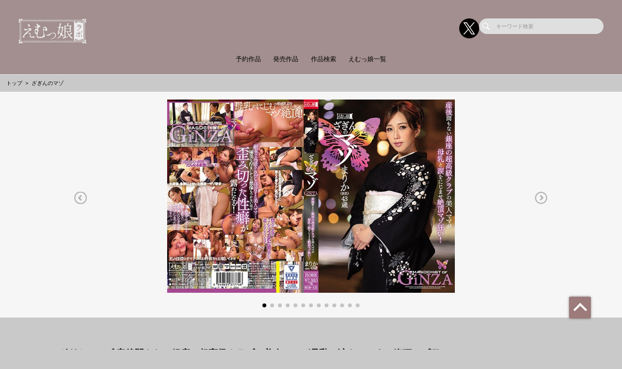

--- FILE ---
content_type: text/html; charset=UTF-8
request_url: https://mko-labo.net/works/detail/MISM135?page_from=genre&sys_code=5063
body_size: 71626
content:
<!doctype html>
<html lang="ja">



    <head prefix="og: http://ogp.me/ns# fb: http://ogp.me/ns/fb# website: http://ogp.me/ns/website#">

        
        <title>ざぎんのマゾ | 調教、全身奉仕、醜態...M女専門のAVメーカー【えむっ娘ラボ】公式サイト</title>
        <meta name="description" content="【公式】えむっ娘ラボ | ざぎんのマゾのページ">

        
                        <!-- Google Tag Manager -->
        <script>(function(w,d,s,l,i){w[l]=w[l]||[];w[l].push({'gtm.start':
        new Date().getTime(),event:'gtm.js'});var f=d.getElementsByTagName(s)[0],
        j=d.createElement(s),dl=l!='dataLayer'?'&l='+l:'';j.async=true;j.src=
        'https://www.googletagmanager.com/gtm.js?id='+i+dl;f.parentNode.insertBefore(j,f);
        })(window,document,'script','dataLayer','GTM-N4WM9VX');</script>
        <!-- End Google Tag Manager -->
        
        <!--画面共通項目-->
        <meta charset="utf-8">
        <meta http-equiv="X-UA-Compatible" content="IE=edge">
        <meta name="viewport" content="width=device-width, initial-scale=1">
        <meta property="og:image" content="https://cdn.up-timely.com/image/16/site_design/base/logo_image/agm4a2ESultyKGcW2F3tWNjLS0VTjbjzXuueyhai.png">
        <meta property="og:locale" content="ja_JP">

        <link rel="shortcut icon" href="/favicons/mko-labo/favicon.ico">
        <link rel="stylesheet" href="https://cdnjs.cloudflare.com/ajax/libs/Swiper/4.5.1/css/swiper.min.css">
        <link rel="stylesheet" href="https://cdnjs.cloudflare.com/ajax/libs/fancybox/3.5.7/jquery.fancybox.min.css">
        <link rel="stylesheet" href="//code.ionicframework.com/ionicons/2.0.1/css/ionicons.min.css">
        <link rel="stylesheet" href="/_assets/main.bundle.css?v=20250205">
        <link rel="stylesheet" href="/css/dev_common.css">
        <link rel="stylesheet" href="/css/override_style.css">
        <script src="https://code.jquery.com/jquery-3.4.1.min.js" integrity="sha256-CSXorXvZcTkaix6Yvo6HppcZGetbYMGWSFlBw8HfCJo=" crossorigin="anonymous"></script>
        <script nomodule src="/_assets/main.nomodule.bundle.js" defer></script>
        <script type="text/javascript" src="/_assets/jquery.waypoints.min.js"></script>
        <script type="text/javascript" src="/_assets/megamenu.js"></script>
        <script src="https://cdnjs.cloudflare.com/ajax/libs/Swiper/4.5.1/js/swiper.min.js"></script>
        <script type="module" src="/_assets/main.module.bundle.js"></script>
        <script src="https://cdn.jsdelivr.net/npm/lazyload@2.0.0-rc.2/lazyload.min.js"></script>
        
        

        
        <style>
            
            /********************
            * 背景色 *
            ********************/
            /* 背景色① */
            .bg-base01,
            .p-siteHeader,
            .p-siteHeader__top,
            .p-siteHeader__nav,
            .show-on-mobile .c-search,
            .menu>ul>li {
                background-color: #a38f8f;
            }

            /* 背景色② */
            .bg-base02,
            main,
            body {
                background-color: #cac9c9;
            }

            /* 背景色③ */
            .bg-base03,
            .p-tag {
                background-color: #c7adad;
            }

            /* 背景色④（サイドバー版） */
            .bg-base04,
            .p-footer__nav,
            .sidebar .p-footer__nav {
                background-color: #111111;
            }

            /* 背景色⑤ */
            .bg-base05,
            .p-footer__info {
                background-color: #000000;
            }




            /********************
            * メインカラー *
            ********************/
            .c-main-font {
                color: #9d7b7b !important;
            }

            .c-main-font-hover:hover {
                color: #9d7b7b !important;
            }

            .c-main-font-link {
                color: #9d7b7b !important;
            }

            .c-main-font-link:hover {
                text-decoration: underline #9d7b7b !important;
            }

            .c-main-bg {
                background-color: #9d7b7b !important;
            }

            .c-main-bg-hover:hover {
                background-color: #9d7b7b !important;
            }

            .c-main-bg-lighten-hover:hover {
                background-color: #9d7b7b !important;
            }

            .c-main-bg-after::after {
                background-color: #9d7b7b !important;
            }

            .c-main-bg-before::before {
                background-color: #9d7b7b !important;
            }

            .c-main-bd {
                border: 1px solid #9d7b7b !important;
            }

            .c-main-bd-bottom {
                border-bottom: 1px solid #9d7b7b !important;
            }

            .c-main-bd-left {
                border-left: 1px solid #9d7b7b !important;
            }

            .c-main-bd-left-before::before {
                border-left: 1px solid #9d7b7b !important;
            }

            .c-main-bd-hover:hover {
                border: 1px solid #9d7b7b !important;
            }
            
            #nav-toggle span,
            .menu-mobile span {
                background: #9d7b7b !important;
            }

            .menu>ul>li>ul {
                border-bottom: 2px solid #9d7b7b !important;
            }

            @media screen and (max-width: 767px) {
                .menu>ul>li>ul {
                    border-top: 1px solid #9d7b7b !important;
                    border-bottom: 0px solid #9d7b7b !important;
                }
            }

            .menu>ul>li>ul>li a:hover {
                color: #9d7b7b !important;
            }

            .menu-dropdown-icon.is-active>a {
                color: #9d7b7b !important;
            }

            .p-recruit .table .item a {
                color: #9d7b7b !important;
            }

            .p-recruit .table .item a:hover {
                text-decoration: underline #9d7b7b !important;
            }

            .c-card .hover:hover .name {
                color: #9d7b7b !important;
            }

            .c-card .hover02:hover .text {
                color: #9d7b7b !important;
            }

            .c-main-fill {
                fill: #9d7b7b !important;
            }

            .c-main-fill-hover:hover {
                fill: #9d7b7b !important;
            }

            /* お知らせと更新情報 */
            .p-news__block a {
                color: #9d7b7b !important;
            }

            /********************
            * フッターテキスト *
            ********************/
            /* フッターテキスト①↓ */
            .p-footer__nav__list a,
            .p-footer__nav__list li,
            .p-footer__note .text {
            color: #fff !important;
            }

            /* フッターテキスト②↓ */
            .p-login__footer .text,
            .p-footer__info__text {
            color: #fff !important;
            }

            /* フッターテキスト③↓ */
            .p-login__footer .copy,
            .p-footer__info__copyRight {
            color: #fff !important;
            }

            /********************
            * ヘッダー関連(上書き!) 2021/12/15追加 *
            ********************/
            /* ヘッダーテキスト01↓ */
            .menu>ul>li>a {
            color: #000 !important;
            }

            /* ヘッダーテキスト01のホバー時のアンダーライン↓ */
            .menu>ul>li>a.c-main-bg-after::after {
            background-color: #9d7b7b !important;
            }

            /* spのヘッダーテキスト01がクリック時のフォントカラー↓ */
            .menu-dropdown-icon.is-active>a {
            color: #9d7b7b !important;
            }

            /* ヘッダーテキスト02↓ */
            .menu>ul>li>ul>li a {
            color: #333 !important;
            }

            /* pcのヘッダーテキスト02のホバー時のフォントカラー↓ */
            .menu>ul>li>ul>li a:hover {
            color: #9d7b7b !important;
            }

            /* pcのヘッダーサブメニューのアンダーライン */
            .menu>ul>li>ul {
            border-bottom: 2px solid #9d7b7b !important;
            }

            @media screen and (max-width: 767px) {
            .menu>ul>li>ul {
                border-top: 1px solid #9d7b7b !important;
                border-bottom: 0px solid #9d7b7b !important;
            }
            }

            /* spヘッダーのVアイコン */
            .menu-dropdown-icon:before {
            border-right: 1px solid #000;
            border-bottom: 1px solid #000;
            }

            /* トップページのタグタイトルカラー */
            .p-tag__title {
            color: #000000 !important;
            }

            /* SPグローバルナビ背景色 */
            .l-navBar__itemInner {
                background-color: #9C7C7B !important;
            }

        </style>

    </head>




<body class="fadeout loader page-first">
<!-- Google Tag Manager (noscript) -->
<noscript><iframe src="https://www.googletagmanager.com/ns.html?id=GTM-N4WM9VX"
height="0" width="0" style="display:none;visibility:hidden"></iframe></noscript>
<!-- End Google Tag Manager (noscript) -->
<header class="l-siteHeader">
    <div class="container l-siteHeader__container">
        <div class="p-siteHeader">
            <div class="p-siteHeader__top">
                <div class="logo">
                    <h1 class="logo__item">
                        <a href="https://mko-labo.net/top">
                            <img class="lazyload" data-src="https://cdn.up-timely.com/image/16/site_design/base/logo_image/agm4a2ESultyKGcW2F3tWNjLS0VTjbjzXuueyhai.png" alt="">
                        </a>
                    </h1>
                </div>
                <div class="p-siteHeader__inner">
                    <div class="p-siteHeader__sns">
                                                                        <a href="https://x.com/mko_labo" class="p-siteHeader__sns__x"><img class="lazyload" data-src="/_assets/common/X_logo_icon.png" alt=""></a>
                                                                    </div>
                    <div class="c-search">
                        <form class="u-hidden--sp" action="https://mko-labo.net/search/list" method="get">
                            <div class="item">
                                <input id="s" name="keyword" type="search" placeholder="キーワード検索">
                            </div>
                        </form>
                    </div>
                </div>
            </div>
            <nav class="p-siteHeader__nav">
                <div class="menu-container">
                    <div class="menu clearfix">
                        <div class="menu-mobile">
                            <div>
                                <span class="c-main-bg"></span>
                                <span class="c-main-bg"></span>
                                <span class="c-main-bg"></span>
                            </div>
                        </div>
                        <ul>
                            <div class="c-search u-hidden--pc">
                                <form action="https://mko-labo.net/search/list" method="get">
                                    <div class="item">
                                        <input id="s" name="keyword" type="search" placeholder="キーワード検索">
                                    </div>
                                </form>
                            </div>
                            
                                                            <li><a class="c-anime__underline center" href="https://mko-labo.net/works/list/reserve">予約作品</a>

    </li>


                                                            <li><a class="c-anime__underline center" href="/works/list/release/">発売作品</a>

    </li>

                                                            <li><a class="c-anime__underline center" href="https://mko-labo.net/search">作品検索</a>

    </li>


                                                            <li><a class="c-anime__underline center" href="/actress/">えむっ娘一覧</a>

    </li>

                            

                        </ul>
                    </div>
                </div>
            </nav>
        </div>
    </div>
</header>


<main class="home top">
        <ul class="c-bread">
        <li class="item"><a href="https://mko-labo.net/top">トップ</a></li>
        <li class="item"><a>ざぎんのマゾ</a></li>
    </ul>
    <section class="l-slider">
        <div class="p-slider -work">
                            <div class="swiper-parent">
                    <div class="swiper-container">
                        <div class="swiper-wrapper">
                                                            <div class="swiper-slide">
                                    <img class="swiper-lazy" data-src="https://cdn.up-timely.com/image/16/content/34238/MISM135_2.jpg" alt="">
                                    <div class="swiper-lazy-preloader"></div>
                                </div>
                                                            <div class="swiper-slide">
                                    <img class="swiper-lazy" data-src="https://cdn.up-timely.com/image/16/content/34238/MISM135_3.jpg" alt="">
                                    <div class="swiper-lazy-preloader"></div>
                                </div>
                                                            <div class="swiper-slide">
                                    <img class="swiper-lazy" data-src="https://cdn.up-timely.com/image/16/content/34238/MISM135_4.jpg" alt="">
                                    <div class="swiper-lazy-preloader"></div>
                                </div>
                                                            <div class="swiper-slide">
                                    <img class="swiper-lazy" data-src="https://cdn.up-timely.com/image/16/content/34238/MISM135_5.jpg" alt="">
                                    <div class="swiper-lazy-preloader"></div>
                                </div>
                                                            <div class="swiper-slide">
                                    <img class="swiper-lazy" data-src="https://cdn.up-timely.com/image/16/content/34238/MISM135_6.jpg" alt="">
                                    <div class="swiper-lazy-preloader"></div>
                                </div>
                                                            <div class="swiper-slide">
                                    <img class="swiper-lazy" data-src="https://cdn.up-timely.com/image/16/content/34238/MISM135_7.jpg" alt="">
                                    <div class="swiper-lazy-preloader"></div>
                                </div>
                                                            <div class="swiper-slide">
                                    <img class="swiper-lazy" data-src="https://cdn.up-timely.com/image/16/content/34238/MISM135_8.jpg" alt="">
                                    <div class="swiper-lazy-preloader"></div>
                                </div>
                                                            <div class="swiper-slide">
                                    <img class="swiper-lazy" data-src="https://cdn.up-timely.com/image/16/content/34238/MISM135_9.jpg" alt="">
                                    <div class="swiper-lazy-preloader"></div>
                                </div>
                                                            <div class="swiper-slide">
                                    <img class="swiper-lazy" data-src="https://cdn.up-timely.com/image/16/content/34238/MISM135_10.jpg" alt="">
                                    <div class="swiper-lazy-preloader"></div>
                                </div>
                                                            <div class="swiper-slide">
                                    <img class="swiper-lazy" data-src="https://cdn.up-timely.com/image/16/content/34238/MISM135_11.jpg" alt="">
                                    <div class="swiper-lazy-preloader"></div>
                                </div>
                                                            <div class="swiper-slide">
                                    <img class="swiper-lazy" data-src="https://cdn.up-timely.com/image/16/content/34238/MISM135_12.jpg" alt="">
                                    <div class="swiper-lazy-preloader"></div>
                                </div>
                                                            <div class="swiper-slide">
                                    <img class="swiper-lazy" data-src="https://cdn.up-timely.com/image/16/content/34238/MISM135_13.jpg" alt="">
                                    <div class="swiper-lazy-preloader"></div>
                                </div>
                                                            <div class="swiper-slide">
                                    <img class="swiper-lazy" data-src="https://cdn.up-timely.com/image/16/content/34238/MISM135_14.jpg" alt="">
                                    <div class="swiper-lazy-preloader"></div>
                                </div>
                                                    </div>
                        <div class="swiper-pagination swiper-pagination-black"></div>
                        <div class="swiper-button-prev swiper-button-white u-hidden--sp"></div>
                        <div class="swiper-button-next swiper-button-white u-hidden--sp"></div>
                    </div>
                </div>
            
        </div>
    </section>
    <section class="l-section">
        <div class="p-workPage l-wrap">
            <h2 class="p-workPage__title">  ざぎんのマゾ 産後間もない銀座の超高級クラブの美人ママが母乳と涙をにじませ絶頂マゾ狂い！</h2>
            <p class="p-workPage__text">43歳、銀座で高級クラブを経営する子持ちの美人ママがＡＶ出演！…優美な佇まいからは想像もつかないほど歪み切った性癖が露わになる！出産後、急激に上がった感度…マゾ欲求…。やっと味わえた被虐プレイの連続に涙と小便もらし悦びアクメ！母乳がにじむ敏感乳首をひねり上げられマゾ絶頂！銀座だ？一流だ？上品ぶってても蓋開けりゃとんでもねぇ変態じゃね～か！今日はとことんまで嬲り倒してやるよ！</p>
            <div class="p-workPage__block">
                <div class="p-workPage__table">
                                        <div class="item">
                        <div class="th">女優</div>
                        <div class="td">
                                                    </div>
                    </div>
                                        <div class="item">
                        <div class="th">発売日</div>
                                                <div class="td">
                            <div class="item">
                                <a class="c-tag c-main-bg-hover c-main-font c-main-bd" href="https://mko-labo.net/works/list/date/2019-04-25">2019年4月25日</a>
                            </div>
                        </div>
                    </div>
                    <div class="item">
                        <div class="th">シリーズ</div>
                                                <div class="td"></div>
                    </div>
                                        <div class="item">
                        <div class="th">ジャンル</div>
                        <div class="td">
                                                                                                <div class="item">
                                        <a class="c-tag c-main-bg-hover c-main-font c-main-bd" href="https://mko-labo.net/works/list/genre/5063">和服・浴衣</a>
                                    </div>
                                                                                                                                <div class="item">
                                        <a class="c-tag c-main-bg-hover c-main-font c-main-bd" href="https://mko-labo.net/works/list/genre/459">イラマチオ</a>
                                    </div>
                                                                                                                                <div class="item">
                                        <a class="c-tag c-main-bg-hover c-main-font c-main-bd" href="https://mko-labo.net/works/list/genre/5025">縛り・緊縛</a>
                                    </div>
                                                                                                                                <div class="item">
                                        <a class="c-tag c-main-bg-hover c-main-font c-main-bd" href="https://mko-labo.net/works/list/genre/222">母乳</a>
                                    </div>
                                                                                                                                <div class="item">
                                        <a class="c-tag c-main-bg-hover c-main-font c-main-bd" href="https://mko-labo.net/works/list/genre/206">熟女</a>
                                    </div>
                                                                                    </div>
                    </div>
                    <div class="item">
                        <div class="th">監督</div>
                        <div class="td">
                                                    <div class="item">
                                                                <p>魁</p>
                            </div>
                                                </div>
                    </div>
                    <div class="item">
                        <div class="th">品番</div>
                        <div class="td">
                                                            <div class="item -minW">
                                    <p><span class="c-tag02 c-main-bg-hover c-main-bg">DVD</span>MISM135</p>
                                </div>
                                                                                                            </div>
                    </div>
                    <div class="item">
                        <div class="th">収録時間</div>
                        <div class="td">
                                                            <div class="item -minW">
                                    <p><span class="c-tag02 c-main-bg-hover c-main-bg">DVD</span>150分</p>
                                </div>
                                                                                                            </div>
                    </div>
                    <div class="item">
                        <div class="th">価格</div>
                        <div class="td">
                                                            <div class="item -minW">
                                    <p><span class="c-tag02 c-main-bg-hover c-main-bg">DVD</span>3,278円（税込）</p>
                                </div>
                                                                                                            </div>
                    </div>
                </div>
                <div class="p-workPage__side">

                                            <div class="video">
                            <video controls disablepictureinpicture controlslist="nodownload" style="max-width: 100%;height: auto;" src="https://cc3001.dmm.co.jp/litevideo/freepv/m/mis/mism00135/mism00135_dm_w.mp4" poster="https://cdn.up-timely.com/image/16/content/34238/sample_video_image_file/MISM135-01-s.jpg" alt="">
                            </video>
                        </div>
                                        <div class="title">
                        <div class="ico">
                            <div class="c-svg"><svg xmlns="http://www.w3.org/2000/svg" xmlns:xlink="http://www.w3.org/1999/xlink" viewBox="0 0 35 30">
                                    <path class="cart" fill-rule="evenodd" fill="rgb(0, 0, 0)" d="M31.978,15.953 C31.814,16.729 31.123,17.354 30.333,17.438 L11.292,19.472 L11.632,21.081 L29.395,21.081 C30.066,21.081 30.611,21.626 30.611,22.297 C30.611,22.969 30.066,23.513 29.395,23.513 L11.132,23.513 C10.294,23.513 9.530,22.894 9.356,22.074 L5.861,5.531 C5.860,5.524 5.243,2.599 5.243,2.599 L1.381,2.599 C0.709,2.599 0.165,2.055 0.165,1.383 C0.165,0.712 0.709,0.168 1.381,0.168 L5.742,0.168 C6.581,0.168 7.344,0.786 7.519,1.607 L8.036,4.058 L32.504,4.058 C32.999,4.058 33.458,4.273 33.762,4.648 C34.066,5.023 34.182,5.516 34.080,6.001 L31.978,15.953 ZM8.550,6.490 L10.786,17.081 L29.680,15.063 L31.490,6.490 L8.550,6.490 ZM13.570,24.969 C14.914,24.969 16.003,26.058 16.003,27.401 C16.003,28.744 14.914,29.833 13.570,29.833 C12.227,29.833 11.138,28.744 11.138,27.401 C11.138,26.058 12.227,24.969 13.570,24.969 ZM26.479,24.969 C27.823,24.969 28.912,26.058 28.912,27.401 C28.912,28.744 27.823,29.833 26.479,29.833 C25.137,29.833 24.048,28.744 24.048,27.401 C24.048,26.058 25.137,24.969 26.479,24.969 Z" />
                                </svg>
                            </div>
                        </div>
                        <p>FANZAで購入</p>
                    </div>

                                        <a class="c-main-bg-hover box" target="_blank" href="https://www.dmm.co.jp/digital/videoa/-/detail/=/cid=mism00135/WILLaffi-046">
                        <div class="ico">
                            <div class="c-svg">
                                <svg xmlns="http://www.w3.org/2000/svg" xmlns:xlink="http://www.w3.org/1999/xlink" viewBox="0 0 50 44">
                                    <path class="download" fill-rule="evenodd" fill="rgb(255, 255, 255)" d="M40.082,31.049 L35.557,31.049 C34.724,31.049 34.049,30.375 34.049,29.541 C34.049,28.707 34.724,28.033 35.557,28.033 L40.082,28.033 C43.409,28.033 46.115,25.327 46.115,22.000 C46.115,18.673 43.409,15.967 40.082,15.967 L37.066,15.967 C36.232,15.967 35.557,15.292 35.557,14.459 C35.557,8.638 30.821,3.901 25.000,3.901 C19.958,3.901 15.500,7.221 14.401,11.795 C14.238,12.473 13.631,12.951 12.934,12.951 L11.426,12.951 C7.268,12.951 3.885,16.334 3.885,20.492 C3.885,24.650 7.268,28.033 11.426,28.033 L15.950,28.033 C16.784,28.033 17.459,28.707 17.459,29.541 C17.459,30.375 16.784,31.049 15.950,31.049 L11.426,31.049 C5.605,31.049 0.869,26.313 0.869,20.492 C0.869,14.671 5.605,9.934 11.426,9.934 L11.806,9.934 C13.649,4.626 19.007,0.885 25.000,0.885 C31.976,0.885 37.737,6.172 38.490,12.951 L40.082,12.951 C45.072,12.951 49.131,17.010 49.131,22.000 C49.131,26.990 45.072,31.049 40.082,31.049 ZM20.034,34.508 L23.492,37.966 L23.492,17.475 C23.492,16.642 24.167,15.967 25.000,15.967 C25.834,15.967 26.508,16.642 26.508,17.475 L26.508,37.966 L29.967,34.508 C30.556,33.919 31.510,33.919 32.100,34.508 C32.688,35.097 32.688,36.051 32.100,36.640 L26.066,42.673 C25.772,42.968 25.386,43.115 25.000,43.115 C24.614,43.115 24.228,42.968 23.934,42.673 L17.901,36.640 C17.312,36.051 17.312,35.097 17.901,34.508 C18.490,33.919 19.444,33.919 20.034,34.508 Z" />
                                </svg>
                            </div>
                        </div>
                        <div class="text">
                            <p class="buy">動画を購入</p>
                            <p>ダウンロード+ストリーミング</p>
                        </div>
                    </a>
                    
                                            <a class="c-main-bg-hover box" target="_blank" href="https://www.dmm.co.jp/mono/dvd/-/detail/=/cid=mism135/WILLaffi-046">
                            <div class="ico">
                                <div class="c-svg"><svg xmlns="http://www.w3.org/2000/svg" xmlns:xlink="http://www.w3.org/1999/xlink" viewBox="0 0 49 51">
                                        <path fill-rule="evenodd" fill="rgb(255, 255, 255)" d="M39.146,39.741 C34.816,44.079 29.059,46.469 22.936,46.469 C16.813,46.469 11.057,44.079 6.726,39.741 C-2.211,30.785 -2.211,16.212 6.726,7.256 C11.057,2.918 16.813,0.528 22.936,0.528 C29.059,0.528 34.816,2.918 39.146,7.256 C48.083,16.212 48.083,30.785 39.146,39.741 ZM37.061,9.344 C33.289,5.564 28.272,3.482 22.936,3.482 C17.600,3.482 12.584,5.564 8.811,9.344 C1.023,17.149 1.023,29.848 8.811,37.652 C12.584,41.433 17.600,43.514 22.936,43.514 C28.272,43.514 33.289,41.433 37.061,37.652 C44.850,29.848 44.850,17.149 37.061,9.344 ZM29.888,18.986 C29.578,18.506 29.214,18.050 28.795,17.629 C28.374,17.208 27.919,16.844 27.440,16.532 L32.273,7.409 C33.633,8.199 34.922,9.156 36.086,10.322 C37.250,11.488 38.205,12.780 38.993,14.143 L29.888,18.986 ZM27.845,28.417 C26.534,29.731 24.791,30.455 22.936,30.455 C21.081,30.455 19.339,29.731 18.027,28.417 C15.320,25.705 15.320,21.291 18.027,18.579 C19.339,17.265 21.081,16.542 22.936,16.542 C24.791,16.542 26.534,17.265 27.845,18.579 C30.552,21.291 30.552,25.705 27.845,28.417 ZM24.719,21.712 C24.242,21.235 23.609,20.972 22.936,20.972 C22.263,20.972 21.630,21.235 21.154,21.712 C20.171,22.697 20.171,24.299 21.154,25.284 C22.107,26.238 23.766,26.238 24.719,25.284 C25.701,24.299 25.701,22.697 24.719,21.712 ZM18.513,30.512 L13.825,39.361 C12.466,38.572 11.176,37.614 10.013,36.448 C8.849,35.282 7.893,33.990 7.106,32.628 L15.937,27.930 C16.258,28.439 16.635,28.924 17.078,29.368 C17.522,29.813 18.005,30.190 18.513,30.512 Z" />
                                        <path fill-rule="evenodd" fill="rgb(0, 0, 0)" d="M46.034,48.652 C44.728,49.885 43.077,50.479 40.973,50.479 L38.851,50.479 C38.209,50.479 37.946,50.490 37.514,50.511 C37.466,50.513 37.418,50.515 37.371,50.515 C36.552,50.515 35.768,50.167 35.214,49.554 C35.197,49.535 35.187,49.512 35.170,49.493 C34.633,50.102 33.852,50.479 32.990,50.479 L30.985,50.479 C29.590,50.479 28.393,49.484 28.125,48.109 C28.118,48.084 28.105,48.042 28.092,48.001 C27.894,48.245 27.695,48.468 27.502,48.652 C26.196,49.885 24.545,50.479 22.442,50.479 L20.320,50.479 C19.677,50.479 19.414,50.490 18.982,50.511 C18.935,50.513 18.887,50.515 18.839,50.515 C18.021,50.515 17.237,50.167 16.683,49.554 C16.097,48.904 15.830,48.025 15.956,47.158 C15.999,46.863 16.019,46.656 16.019,46.031 L16.019,39.692 C16.019,39.147 16.002,38.931 15.952,38.560 C15.835,37.696 16.107,36.823 16.694,36.181 C17.279,35.538 18.114,35.188 18.986,35.235 C19.406,35.257 19.658,35.267 20.320,35.267 L22.430,35.267 C23.354,35.267 24.564,35.360 25.771,35.893 C26.273,35.505 26.881,35.267 27.534,35.267 L29.458,35.267 C30.525,35.267 31.474,35.849 31.982,36.734 C32.489,35.849 33.438,35.267 34.506,35.267 L36.430,35.267 C36.538,35.267 36.640,35.297 36.747,35.309 C36.997,35.254 37.253,35.221 37.517,35.235 C37.937,35.257 38.190,35.267 38.851,35.267 L40.962,35.267 C42.365,35.267 44.428,35.459 46.137,37.126 C47.555,38.476 48.318,40.443 48.318,42.791 C48.318,45.832 47.076,47.657 46.034,48.652 Z" />
                                        <path fill-rule="evenodd" fill="rgb(255, 255, 255)" d="M44.279,46.790 C43.456,47.567 42.438,47.912 40.973,47.912 L38.851,47.912 C38.149,47.912 37.861,47.924 37.389,47.947 C37.383,47.948 37.377,47.948 37.371,47.948 C37.268,47.948 37.170,47.904 37.101,47.828 C37.028,47.746 36.995,47.636 37.010,47.528 C37.079,47.055 37.100,46.705 37.100,46.031 L37.100,39.692 C37.100,39.070 37.078,38.725 37.010,38.215 C36.995,38.107 37.029,37.998 37.103,37.917 C37.176,37.837 37.280,37.795 37.389,37.799 C37.850,37.822 38.126,37.834 38.851,37.834 L40.962,37.834 C42.530,37.834 43.547,38.174 44.363,38.970 C45.282,39.844 45.768,41.166 45.768,42.791 C45.768,44.501 45.268,45.846 44.279,46.790 ZM43.419,42.803 C43.419,41.794 43.183,41.034 42.716,40.544 C42.313,40.118 41.798,39.953 40.880,39.953 L39.379,39.953 L39.379,45.793 L40.869,45.793 C41.727,45.793 42.248,45.609 42.666,45.158 C43.159,44.631 43.419,43.817 43.419,42.803 ZM33.693,46.499 C33.500,47.014 33.392,47.366 33.349,47.609 C33.318,47.784 33.167,47.912 32.990,47.912 L30.985,47.912 C30.809,47.912 30.658,47.786 30.626,47.611 C30.585,47.384 30.464,47.038 30.269,46.496 L27.775,39.725 C27.546,39.094 27.382,38.702 27.211,38.369 C27.152,38.256 27.156,38.120 27.222,38.010 C27.288,37.901 27.406,37.834 27.534,37.834 L29.458,37.834 C29.638,37.834 29.791,37.966 29.818,38.146 C29.867,38.470 29.965,38.854 30.118,39.318 L31.982,44.902 L33.846,39.317 C34.030,38.737 34.092,38.512 34.145,38.147 C34.172,37.967 34.325,37.834 34.506,37.834 L36.430,37.834 C36.559,37.834 36.679,37.902 36.744,38.015 C36.809,38.127 36.811,38.266 36.748,38.379 C36.588,38.666 36.453,38.992 36.189,39.723 L33.693,46.499 ZM25.747,46.790 C24.925,47.567 23.906,47.912 22.442,47.912 L20.320,47.912 C19.618,47.912 19.329,47.924 18.857,47.947 C18.851,47.948 18.845,47.948 18.839,47.948 C18.737,47.948 18.639,47.904 18.570,47.828 C18.496,47.746 18.463,47.636 18.479,47.528 C18.548,47.055 18.568,46.705 18.568,46.031 L18.568,39.692 C18.568,39.070 18.547,38.725 18.479,38.215 C18.464,38.107 18.498,37.998 18.571,37.917 C18.644,37.837 18.749,37.795 18.858,37.799 C19.318,37.822 19.595,37.834 20.320,37.834 L22.430,37.834 C23.998,37.834 25.015,38.174 25.832,38.970 C26.750,39.844 27.237,41.166 27.237,42.791 C27.237,44.501 26.736,45.846 25.747,46.790 ZM24.184,40.544 C23.782,40.118 23.267,39.953 22.348,39.953 L20.848,39.953 L20.848,45.793 L22.337,45.793 C23.196,45.793 23.716,45.609 24.135,45.158 C24.628,44.631 24.888,43.817 24.888,42.803 C24.888,41.794 24.651,41.034 24.184,40.544 Z" />
                                    </svg>
                                </div>
                            </div>
                            <div class="text">
                                <p class="buy">DVDを購入</p>
                                <p>定価 3,278円（税込）</p>
                            </div>
                        </a>
                    
                    
                                        <p class="note">※配信日と発売日が異なる場合があります</p>
                </div>
            </div>
        </div>
    </section>
        <section class="l-section">
        <div class="p-reserve">
            <div class="p-reserve__title">
                <div class="c-title-main">
                    <div class="anime__show wayPoint-first">
                        <h2 class="top anime__show__item -bottom c-main-font c-main-bg-after">RECOMMEND</h2>
                    </div>
                    <div class="anime__show wayPoint-first">
                        <p class="bottom anime__show__item -bottom delay">おすすめ作品</p>
                    </div>
                </div>
            </div>
            <div class="l-wrap">
                <div class="c-low--6">
                                            <div class="item">
                            <div class="c-card">
                                <p class="c-card__tag">HOT!</p>
                                                                    <a class="img hover" href="https://mko-labo.net/works/detail/MISM116?page_from=works">
                                        <img class="c-main-bg lazyload" data-src="https://cdn.up-timely.com/image/16/content/34219/MISM116_1.jpg" alt=""/>
                                        <div class="hover__child">
                                            <p class="text">ハードビザール緊縛レズビアン</p>
                                            <div class="arrow">
                                                <div class="c-svg">
                                                    <svg xmlns="http://www.w3.org/2000/svg"
                                                         xmlns:xlink="http://www.w3.org/1999/xlink"
                                                         viewBox="0 0 36 36">
                                                        <path class="link__bg c-main-fill-hover" fill-rule="evenodd"
                                                              opacity="0.702" fill="rgb(255, 255, 255)"
                                                              d="M18.000,-0.000 C27.941,-0.000 36.000,8.059 36.000,18.000 C36.000,27.941 27.941,36.000 18.000,36.000 C8.059,36.000 0.000,27.941 0.000,18.000 C0.000,8.059 8.059,-0.000 18.000,-0.000 Z"/>
                                                        <path class="link" fill-rule="evenodd"
                                                              fill="rgb(0, 0, 0)"
                                                              d="M27.719,16.387 L20.022,9.964 L20.022,13.244 C10.145,14.600 8.280,24.005 8.280,24.005 C13.216,18.837 20.022,19.006 20.022,19.006 L20.022,22.808 L27.719,16.387 Z"/>
                                                    </svg>
                                                </div>
                                            </div>
                                        </div>
                                    </a>
                                
                                                                                                                                                                                        <a class="name c-main-font-hover" href="https://mko-labo.net/actress/detail/379865">工藤まなみ</a>
                                                                                                                                                                <a class="name c-main-font-hover" href="https://mko-labo.net/actress/detail/380584">蓬莱かすみ</a>
                                                                                                            
                            </div>
                        </div>
                                            <div class="item">
                            <div class="c-card">
                                <p class="c-card__tag">HOT!</p>
                                                                    <a class="img hover" href="https://mko-labo.net/works/detail/MISM087?page_from=works">
                                        <img class="c-main-bg lazyload" data-src="https://cdn.up-timely.com/image/16/content/34191/MISM087_1.jpg" alt=""/>
                                        <div class="hover__child">
                                            <p class="text">三十路女盛り美人女着付け師のＭ性がＡＶデビューで花開く！</p>
                                            <div class="arrow">
                                                <div class="c-svg">
                                                    <svg xmlns="http://www.w3.org/2000/svg"
                                                         xmlns:xlink="http://www.w3.org/1999/xlink"
                                                         viewBox="0 0 36 36">
                                                        <path class="link__bg c-main-fill-hover" fill-rule="evenodd"
                                                              opacity="0.702" fill="rgb(255, 255, 255)"
                                                              d="M18.000,-0.000 C27.941,-0.000 36.000,8.059 36.000,18.000 C36.000,27.941 27.941,36.000 18.000,36.000 C8.059,36.000 0.000,27.941 0.000,18.000 C0.000,8.059 8.059,-0.000 18.000,-0.000 Z"/>
                                                        <path class="link" fill-rule="evenodd"
                                                              fill="rgb(0, 0, 0)"
                                                              d="M27.719,16.387 L20.022,9.964 L20.022,13.244 C10.145,14.600 8.280,24.005 8.280,24.005 C13.216,18.837 20.022,19.006 20.022,19.006 L20.022,22.808 L27.719,16.387 Z"/>
                                                    </svg>
                                                </div>
                                            </div>
                                        </div>
                                    </a>
                                
                                                                                                    <span class="name">　</span>
                                
                            </div>
                        </div>
                                                                <div class="item">
                            <div class="c-card">
                                <p class="c-card__tag -empty"></p>
                                                                    <a class="img hover" href="https://mko-labo.net/works/detail/MISM256?page_from=works">
                                        <img class="c-main-bg lazyload" data-src="https://cdn.up-timely.com/image/16/content/61579/4X9oM9eJ6FFlG89n1ew7IxvnLnMIuiQiFFLDx6Ud.jpg" alt=""/>
                                        <div class="hover__child">
                                            <p class="text">優雅に淑やかに。化けの皮を被った下品ケツ穴。ずっぽり手を飲み込む超肛門フィストファッカー　みゆさん</p>
                                            <div class="arrow">
                                                <div class="c-svg">
                                                    <svg xmlns="http://www.w3.org/2000/svg"
                                                         xmlns:xlink="http://www.w3.org/1999/xlink"
                                                         viewBox="0 0 36 36">
                                                        <path class="link__bg c-main-fill-hover" fill-rule="evenodd"
                                                              opacity="0.702" fill="rgb(255, 255, 255)"
                                                              d="M18.000,-0.000 C27.941,-0.000 36.000,8.059 36.000,18.000 C36.000,27.941 27.941,36.000 18.000,36.000 C8.059,36.000 0.000,27.941 0.000,18.000 C0.000,8.059 8.059,-0.000 18.000,-0.000 Z"/>
                                                        <path class="link" fill-rule="evenodd"
                                                              fill="rgb(0, 0, 0)"
                                                              d="M27.719,16.387 L20.022,9.964 L20.022,13.244 C10.145,14.600 8.280,24.005 8.280,24.005 C13.216,18.837 20.022,19.006 20.022,19.006 L20.022,22.808 L27.719,16.387 Z"/>
                                                    </svg>
                                                </div>
                                            </div>
                                        </div>
                                    </a>
                                
                                                                                                    <span class="name">　</span>
                                
                            </div>
                        </div>
                                            <div class="item">
                            <div class="c-card">
                                <p class="c-card__tag -empty"></p>
                                                                    <a class="img hover" href="https://mko-labo.net/works/detail/MISM138?page_from=works">
                                        <img class="c-main-bg lazyload" data-src="https://cdn.up-timely.com/image/16/content/34241/MISM138_1.jpg" alt=""/>
                                        <div class="hover__child">
                                            <p class="text">人妻縛吊喉奥調教</p>
                                            <div class="arrow">
                                                <div class="c-svg">
                                                    <svg xmlns="http://www.w3.org/2000/svg"
                                                         xmlns:xlink="http://www.w3.org/1999/xlink"
                                                         viewBox="0 0 36 36">
                                                        <path class="link__bg c-main-fill-hover" fill-rule="evenodd"
                                                              opacity="0.702" fill="rgb(255, 255, 255)"
                                                              d="M18.000,-0.000 C27.941,-0.000 36.000,8.059 36.000,18.000 C36.000,27.941 27.941,36.000 18.000,36.000 C8.059,36.000 0.000,27.941 0.000,18.000 C0.000,8.059 8.059,-0.000 18.000,-0.000 Z"/>
                                                        <path class="link" fill-rule="evenodd"
                                                              fill="rgb(0, 0, 0)"
                                                              d="M27.719,16.387 L20.022,9.964 L20.022,13.244 C10.145,14.600 8.280,24.005 8.280,24.005 C13.216,18.837 20.022,19.006 20.022,19.006 L20.022,22.808 L27.719,16.387 Z"/>
                                                    </svg>
                                                </div>
                                            </div>
                                        </div>
                                    </a>
                                
                                                                                                    <span class="name">　</span>
                                
                            </div>
                        </div>
                                            <div class="item">
                            <div class="c-card">
                                <p class="c-card__tag -empty"></p>
                                                                    <a class="img hover" href="https://mko-labo.net/works/detail/MISM007?page_from=works">
                                        <img class="c-main-bg lazyload" data-src="https://cdn.up-timely.com/image/16/content/34111/MISM007_1.jpg" alt=""/>
                                        <div class="hover__child">
                                            <p class="text">新人!総資産300億超えの本物スーパー令嬢が許婚との結婚直前にAVデビュー</p>
                                            <div class="arrow">
                                                <div class="c-svg">
                                                    <svg xmlns="http://www.w3.org/2000/svg"
                                                         xmlns:xlink="http://www.w3.org/1999/xlink"
                                                         viewBox="0 0 36 36">
                                                        <path class="link__bg c-main-fill-hover" fill-rule="evenodd"
                                                              opacity="0.702" fill="rgb(255, 255, 255)"
                                                              d="M18.000,-0.000 C27.941,-0.000 36.000,8.059 36.000,18.000 C36.000,27.941 27.941,36.000 18.000,36.000 C8.059,36.000 0.000,27.941 0.000,18.000 C0.000,8.059 8.059,-0.000 18.000,-0.000 Z"/>
                                                        <path class="link" fill-rule="evenodd"
                                                              fill="rgb(0, 0, 0)"
                                                              d="M27.719,16.387 L20.022,9.964 L20.022,13.244 C10.145,14.600 8.280,24.005 8.280,24.005 C13.216,18.837 20.022,19.006 20.022,19.006 L20.022,22.808 L27.719,16.387 Z"/>
                                                    </svg>
                                                </div>
                                            </div>
                                        </div>
                                    </a>
                                
                                                                                                    <span class="name">　</span>
                                
                            </div>
                        </div>
                                            <div class="item">
                            <div class="c-card">
                                <p class="c-card__tag -empty"></p>
                                                                    <a class="img hover" href="https://mko-labo.net/works/detail/MISM103?page_from=works">
                                        <img class="c-main-bg lazyload" data-src="https://cdn.up-timely.com/image/16/content/34206/MISM103_1.jpg" alt=""/>
                                        <div class="hover__child">
                                            <p class="text">どM奥様の母乳アナルイラマチオ</p>
                                            <div class="arrow">
                                                <div class="c-svg">
                                                    <svg xmlns="http://www.w3.org/2000/svg"
                                                         xmlns:xlink="http://www.w3.org/1999/xlink"
                                                         viewBox="0 0 36 36">
                                                        <path class="link__bg c-main-fill-hover" fill-rule="evenodd"
                                                              opacity="0.702" fill="rgb(255, 255, 255)"
                                                              d="M18.000,-0.000 C27.941,-0.000 36.000,8.059 36.000,18.000 C36.000,27.941 27.941,36.000 18.000,36.000 C8.059,36.000 0.000,27.941 0.000,18.000 C0.000,8.059 8.059,-0.000 18.000,-0.000 Z"/>
                                                        <path class="link" fill-rule="evenodd"
                                                              fill="rgb(0, 0, 0)"
                                                              d="M27.719,16.387 L20.022,9.964 L20.022,13.244 C10.145,14.600 8.280,24.005 8.280,24.005 C13.216,18.837 20.022,19.006 20.022,19.006 L20.022,22.808 L27.719,16.387 Z"/>
                                                    </svg>
                                                </div>
                                            </div>
                                        </div>
                                    </a>
                                
                                                                                                                                                                                        <a class="name c-main-font-hover" href="https://mko-labo.net/actress/detail/379887">桑田みのり</a>
                                                                                                            
                            </div>
                        </div>
                                    </div>
            </div>
        </div>
    </section>
    </main>


<footer class="top">
    <section>
        <div class="p-footer">
            <div class="p-footer__nav">
                <div class="l-wrap--footer p-footer__nav__listWrap">
                    <div class="c-low--2 -m10"><img class="hp_mobileOnly lazyload"
                            data-src="https://cdn.up-timely.com/image/16/site_design/base/logo_image/agm4a2ESultyKGcW2F3tWNjLS0VTjbjzXuueyhai.png" alt="">
                        <div class="c-low--2_inner">
                                                                                    <a class="item hp_mobileOnly" href="https://x.com/mko_labo">
                                <img class="lazyload" data-src="/_assets/common/X_logo_icon.png" alt="">
                            </a>
                                                                                </div>
                    </div>
                    <div class="c-low--7">
                        <div class="item">
                            <ul class="p-footer__nav__list">
                                <li class="p-footer__nav__title c-main-bg-before">求人情報</li>
                                                                <li class="p-footer__nav__item">
                                    <a class="c-main-font-hover"
                                        href="https://mko-labo.net/recruit/1">社員募集（新卒採用）</a>
                                </li>
                                                                <li class="p-footer__nav__item">
                                    <a class="c-main-font-hover"
                                        href="https://mko-labo.net/recruit/2">社員募集（中途採用）</a>
                                </li>
                                                                <li class="p-footer__nav__item">
                                    <a class="c-main-font-hover"
                                        href="https://mko-labo.net/recruit/3">外部デザイナー募集</a>
                                </li>
                                                                <li class="p-footer__nav__item">
                                    <a class="c-main-font-hover"
                                        href="https://mko-labo.net/recruit/4">外部動画編集クリエイター募集</a>
                                </li>
                                                                <li class="p-footer__nav__item">
                                    <a class="c-main-font-hover"
                                        href="https://mko-labo.net/recruit/5">カメラマン募集</a>
                                </li>
                                                                <li class="p-footer__nav__item">
                                    <a class="c-main-font-hover"
                                        href="https://mko-labo.net/recruit/6">ライター募集</a>
                                </li>
                                                                <li class="p-footer__nav__item">
                                    <a class="c-main-font-hover"
                                        href="https://mko-labo.net/recruit/7">メイク募集</a>
                                </li>
                                                                <li class="p-footer__nav__item">
                                    <a class="c-main-font-hover"
                                        href="https://mko-labo.net/recruit/8">スタイリスト募集</a>
                                </li>
                                                                <li class="p-footer__nav__item">
                                    <a class="c-main-font-hover"
                                        href="https://mko-labo.net/recruit/9">WEBディレクター募集</a>
                                </li>
                                                                <li class="p-footer__nav__item">
                                    <a class="c-main-font-hover"
                                        href="https://mko-labo.net/recruit/10">外部映像(AV)編集スタッフ募集</a>
                                </li>
                                                            </ul>
                        </div>
                        <div class="item">
                            <ul class="p-footer__nav__list">
                                <li class="p-footer__nav__title c-main-bg-before">コンテンツ</li>
                                
                                                                
                                                                <li class="p-footer__nav__item"><a class="c-main-font-hover" target="_blank"
                                        href="https://www.av-event.jp/shop/">販売店舗</a></li>
                                <li class="p-footer__nav__item"><a class="c-main-font-hover"
                                        href="https://mko-labo.net/sitemap">サイトマップ</a></li>
                                <li class="p-footer__nav__item"><a class="c-main-font-hover"
                                        href="https://mko-labo.net/link">リンク</a></li>
                            </ul>
                        </div>
                        <div class="item">
                            <ul class="p-footer__nav__list">
                                <li class="p-footer__nav__title c-main-bg-before">インフォメーション</li>
                                <li class="p-footer__nav__item"><a class="c-main-font-hover" target="_blank"
                                        href="https://affiliate.dmm.com/">アフィリエイト募集</a></li>
                                <li class="p-footer__nav__item"><a class="c-main-font-hover"
                                        href="https://mko-labo.net/help">投書フォーム</a></li>
                            </ul>
                        </div>
                        <div class="item">
                            <ul class="p-footer__nav__list">
                                <li class="p-footer__nav__title c-main-bg-before">
                                    <a class="c-main-font-hover" href="https://mko-labo.net/privacy">プライバシーポリシー</a>
                                </li>
                            </ul>
                        </div>
                        <div class="item -marginLeft_auto hp_desktopOnly">
                            <div class="l-wrap--foooterSns -right p-footer__nav__sns">
                                <div class="c-low--2 -m10" style="flex-wrap: nowrap;">
                                                                                                            <div class="item hp_desktopOnly">
                                        <a target="_blank" href="https://x.com/mko_labo">
                                            <img class="lazyload" data-src="/_assets/common/X_logo_icon.png" alt="">
                                        </a>
                                    </div>
                                                                                                        </div>
                            </div>
                        </div>
                                                                                                <div class="item item__logo hp_mobileOnly">
                            <a class="img" href="https://www.hatopla.com/">
                                <img class="hp_mobileOnly lazyload"
                                    data-src="https://cdn.up-timely.com/image/16/footer/banner/1/4UynuENSH0hXsuOL1Af7nFtImSeu9WyQxIbZ4yf4.jpg" alt="">
                            </a>
                        </div>
                                                                                                                                                                                                                                                <div class="p-footer__note hp_mobileOnly">
                            <p class="text">※作品の出演女優は全て18歳以上です</p>
                        </div>
                    </div>
                </div>
                <div class="l-wrap--54 hp_desktopOnly">
                    <div class="c-low--4">
                                                                                                <div class="item">
                            <a class="img" href="https://www.hatopla.com/">
                                <img class="lazyload"
                                    data-src="https://cdn.up-timely.com/image/16/footer/banner/1/4UynuENSH0hXsuOL1Af7nFtImSeu9WyQxIbZ4yf4.jpg" alt="">
                            </a>
                        </div>
                                                                                                                                                                                                                                            </div>
                </div>
                <div class="p-footer__note hp_desktopOnly">
                    <p class="text">※作品の出演女優は全て18歳以上です</p>
                </div>
            </div>
        </div>
    </section>
    <div class="p-footer__info">
        <div class="p-footer__info__logo hp_desktopOnly">
            <img class="lazyload" data-src="https://cdn.up-timely.com/image/16/site_design/base/logo_image/agm4a2ESultyKGcW2F3tWNjLS0VTjbjzXuueyhai.png" alt="">
        </div>
        <p class="l-wrap--50 p-footer__info__text hp_desktopOnly">M女を専門に扱うAVメーカーです。誰もが持っているMの部分を開花させ、悦びへと導きます。調教、全身奉仕、醜態・・・・オンナの本質、見ませんか？</p>
        <p class="p-footer__info__copyRight">Copyright © since 2016 - MkoLabo All Rights Reserved.</p>
    </div>
</footer>
<p id="p-pageTop"><a class="c-main-bg" href="#"></a></p>
<div class="l-navBar__wrap hp_mobileOnly">
    <div class="l-navBar"><a class="l-navBar__item" href="https://mko-labo.net/top">
            <div class="l-navBar__itemInner">
                <div class="l-navBar__svg"><svg xmlns="http://www.w3.org/2000/svg"
                        xmlns:xlink="http://www.w3.org/1999/xlink" viewBox="0 0 47 41">
                        <path fill-rule="evenodd" fill="rgb(254, 254, 254)"
                            d="M45.878,20.801 C45.353,21.300 44.481,21.319 43.929,20.845 L23.486,3.233 L3.042,20.845 C2.491,21.319 1.619,21.300 1.094,20.801 C0.570,20.301 0.591,19.507 1.143,19.033 L22.536,0.603 C23.069,0.144 23.904,0.144 24.435,0.603 L45.829,19.033 C46.380,19.507 46.402,20.301 45.878,20.801 ZM8.052,19.474 L23.007,6.431 C23.276,6.196 23.700,6.199 23.964,6.433 L23.965,6.433 L23.969,6.437 L38.767,19.476 L38.771,19.480 L39.255,19.873 C39.406,19.997 39.484,20.167 39.484,20.338 L39.487,20.338 L39.487,39.649 C39.487,39.995 39.178,40.276 38.797,40.276 L28.199,40.276 L28.199,28.533 C28.199,28.187 27.890,27.908 27.509,27.908 L19.463,27.908 C19.082,27.908 18.773,28.187 18.773,28.533 L18.773,40.276 L8.175,40.276 C7.794,40.276 7.485,39.995 7.485,39.649 L7.485,20.234 C7.485,20.040 7.582,19.867 7.734,19.751 L8.052,19.474 Z">
                        </path>
                    </svg></div>
                <p>ホーム</p>
            </div>
        </a>
        <a class="l-navBar__item"
            href="https://mko-labo.net/actress">
            <div class="l-navBar__itemInner">
                <div class="l-navBar__svg l-navBar__svgSize01"><svg xmlns="http://www.w3.org/2000/svg"
                        xmlns:xlink="http://www.w3.org/1999/xlink" viewBox="0 0 191 257">
                        <path fill-rule="evenodd" fill="rgb(255, 255, 255)"
                            d="M55.643,14.802 C28.625,19.379 0.255,36.141 7.008,63.572 C8.429,69.340 12.076,74.442 16.537,78.790 C16.545,80.028 16.623,81.235 16.793,82.369 C17.415,86.468 17.756,90.009 17.772,93.211 C14.398,94.613 6.201,97.695 0.279,97.105 C0.279,97.105 6.989,102.470 16.626,102.501 C15.089,107.975 11.924,112.901 6.632,118.949 C0.955,125.436 7.141,129.112 9.680,130.638 C12.219,132.159 13.745,138.255 11.206,140.793 C8.666,143.336 11.206,144.862 13.237,146.384 C15.271,147.909 11.094,152.137 13.237,153.496 C18.825,157.056 16.285,163.154 16.794,167.214 C17.303,171.279 20.976,177.727 35.599,172.801 C58.975,164.928 67.611,185.503 73.203,203.795 C78.790,222.083 53.640,251.800 53.640,251.800 C42.966,263.993 92.513,247.991 112.328,240.371 C123.213,236.186 148.410,224.370 141.801,217.510 C141.801,217.510 129.099,210.651 122.238,197.696 C117.306,188.380 115.435,180.611 115.039,175.033 C124.420,178.911 135.949,178.822 148.918,168.737 C244.960,94.054 156.963,-44.636 55.643,14.802 Z">
                        </path>
                    </svg></div>
                <p>
                                        えむっ娘
                </p>
            </div>
        </a>
                <a class="l-navBar__item" href="https://www.dmm.co.jp/digital/videoa/-/list/?maker=6602">
            <div class="l-navBar__itemInner">
                <div class="l-navBar__svg l-navBar__svgSize02"><svg id="_レイヤー_1" data-name="レイヤー 1"
                        xmlns="http://www.w3.org/2000/svg" viewBox="0 0 160.81 42.66">
                        <path fill-rule="evenodd" fill="rgb(254, 254, 254)"
                            d="m149.71,42.66h16.03c-.54-.45-2.16-.5-4.93-5.97-1.01-2.1-9.74-25.72-11.5-29.84-1.16-2.72-1.02-5.4.05-6.85h-15.05c.63.8,1.62,3.06-.22,7.26-2.05,4.68-4.85,12.01-5.21,12.94-5.3.75-10.04,1.75-15.67,4.13L131.49,0h-30.36v10.56c1.41-.91,3.53-1.49,5.17-1.83,1.46-.3,3.99-.5,6.44-.5.48,0,.94,0,1.38.02l-18.66,24.99V8.66c0-2.85.53-6.5,2.36-8.66h-13.95c1.82,2.1,1.79,4.85,1.97,8.72.18,3.89.52,15.77.94,21.26-.58-1.2-1.14-2.25-1.66-3.13-.94-1.58-11.6-18.81-11.69-18.95-1.51-2.15-3.15-5.49-2.17-7.9h-14.14c1.68,2.35,2.1,5.73,2.1,8.66v22.87c-1.47-4-7.25-19.71-9.4-24.67-.95-2.19-1.11-4.77,0-6.85h-14.97c1.28,2,.62,5.05-.25,7.27-1.55,3.92-3.79,9.5-4.6,11.52-5.1-.84-10.93-1.11-18.65-.89v-9.54c.43-.03,1.74-.11,3.83-.11,1.53,0,3.17.04,4.88.12,3.01.14,6.8.77,9.41,2.03V0H0s2.1,2.26,2.1,8.57v25.53c0,6.31-2.1,8.57-2.1,8.57h13.45s-2.1-2.25-2.1-8.57v-7.24c2.12-.15,4.22-.22,6.25-.22,3.16,0,6.19.18,9,.53-.32.88-1.74,4.41-3.55,8.81-1.43,3.48-2.83,5.14-5.19,6.69h15.84s-2.79-1.81-.34-8.51c1.24-3.39,1.81-5,1.96-5.39,4.66.9,12.55,4.63,15.83,8.38,1.22,1.39,2.94,3.74,3.21,5.52h16.45c-.45-.64-2.05-2.83-2.14-8.17,0-.03-.63-18.97-.63-19,1.29,2.41,11.08,18.58,11.25,18.85,1.9,2.87,3.11,6.38,1.93,8.31h20.78l.05-.1c2.14-4.36,12.16-10.67,23.22-12.85-.23.61-.9,2.29-2.61,6.02-2.01,4.39-2.83,5.53-5.11,6.93h15.52c-2.3-1.69.9-11.34,2.34-14.34,1.64-.13,3.29-.19,4.89-.19,2.85,0,5.79.33,7.83.73.99,2.59,1.55,4.13,1.96,5.15,1.45,3.61,2.04,7.29-.34,8.65M48.17,25.26c-2.23-1.27-3.4-2.02-5.8-2.9-1.27-.55-2.55-1.03-3.84-1.47,2.07-5.56,2.8-7.49,3.68-10.55,1.26,3.42.74,2.12,5.96,14.92m90.35-5.53c2.07-5.58,2.29-6.12,3.19-9.38.31.87,2.44,6.73,3.68,9.83-2.27-.38-4.56-.48-6.87-.45">
                        </path>
                    </svg></div>
                <p>FANZA</p>
            </div>
        </a><a class="l-navBar__item" href="https://mko-labo.net/works/list/reserve">
            <div class="l-navBar__itemInner">
                <div class="l-navBar__svg"><svg xmlns="http://www.w3.org/2000/svg"
                        xmlns:xlink="http://www.w3.org/1999/xlink" viewBox="0 0 43 42">
                        <path fill-rule="evenodd" fill="rgb(254, 254, 254)"
                            d="M40.231,41.276 L2.675,41.276 C1.576,41.276 0.677,40.377 0.677,39.280 L0.677,21.116 L42.229,21.116 L42.229,39.280 C42.229,40.377 41.330,41.276 40.231,41.276 ZM25.315,29.722 L19.002,25.683 C18.618,25.438 18.304,25.609 18.304,26.065 L18.304,34.287 C18.304,34.742 18.618,34.913 19.002,34.667 L25.315,30.617 C25.699,30.371 25.699,29.968 25.315,29.722 ZM41.547,13.317 L42.229,13.317 L42.229,20.029 L36.097,20.029 L41.547,13.317 ZM34.517,0.890 L37.699,0.344 C37.699,0.344 40.488,-0.278 40.972,2.360 C41.299,4.315 41.660,6.474 41.660,6.474 L40.976,6.588 L34.517,0.890 ZM36.035,13.317 L30.586,20.029 L22.902,20.029 L28.351,13.317 L36.035,13.317 ZM27.960,8.763 L21.558,3.111 L29.104,1.818 L35.539,7.497 L27.960,8.763 ZM22.839,13.317 L17.389,20.029 L9.705,20.029 L15.154,13.317 L22.839,13.317 ZM13.864,11.116 L8.458,5.359 L16.144,4.040 L22.524,9.670 L13.864,11.116 ZM4.193,20.029 L0.677,20.029 L0.677,14.975 L0.677,13.317 L0.677,8.188 C0.677,6.137 2.914,6.137 2.914,6.137 L9.642,13.317 L4.193,20.029 Z">
                        </path>
                    </svg></div>
                <p>作品</p>
            </div>
        </a>
                <a class="l-navBar__item" href="https://www.av-event.jp/top/">
            <div class="l-navBar__itemInner">
                <div class="l-navBar__svg"><svg xmlns="http://www.w3.org/2000/svg"
                        xmlns:xlink="http://www.w3.org/1999/xlink" viewBox="0 0 52 52">
                        <path fill-rule="evenodd" fill="rgb(239, 239, 239)"
                            d="M50.350,25.610 L32.923,28.762 C32.861,28.772 32.801,28.777 32.741,28.777 C32.256,28.777 31.826,28.430 31.737,27.933 C31.637,27.376 32.006,26.843 32.561,26.742 L49.988,23.591 C50.545,23.491 51.073,23.862 51.174,24.418 C51.274,24.976 50.904,25.510 50.350,25.610 ZM43.235,20.766 C41.481,20.766 40.055,19.332 40.055,17.571 C40.055,15.809 41.481,14.376 43.235,14.376 C44.987,14.376 46.414,15.809 46.414,17.571 C46.414,19.332 44.987,20.766 43.235,20.766 ZM36.380,22.576 C36.380,23.480 35.652,24.212 34.753,24.212 C33.854,24.212 33.125,23.480 33.125,22.576 C33.125,21.674 33.854,20.941 34.753,20.941 C35.652,20.941 36.380,21.674 36.380,22.576 ZM31.437,20.624 C31.238,20.826 30.977,20.926 30.715,20.926 C30.454,20.926 30.193,20.826 29.994,20.624 C29.595,20.226 29.595,19.576 29.994,19.175 L38.069,11.062 C38.467,10.661 39.113,10.661 39.512,11.062 C39.911,11.461 39.911,12.111 39.512,12.511 L31.437,20.624 ZM35.036,10.359 C34.947,10.359 34.858,10.347 34.772,10.324 L28.377,8.602 C28.025,8.507 27.750,8.230 27.656,7.877 C27.561,7.523 27.662,7.145 27.919,6.886 L32.600,2.182 C32.858,1.923 33.235,1.823 33.586,1.916 C33.938,2.011 34.214,2.289 34.308,2.641 L36.021,9.068 C36.116,9.422 36.015,9.799 35.757,10.059 C35.563,10.253 35.303,10.359 35.036,10.359 ZM24.989,8.311 L21.679,9.461 L20.746,12.852 C20.642,13.228 20.334,13.512 19.953,13.585 C19.889,13.598 19.825,13.604 19.762,13.604 C19.445,13.604 19.142,13.455 18.948,13.197 L16.836,10.388 L13.337,10.544 C12.984,10.553 12.586,10.355 12.398,10.013 C12.212,9.671 12.234,9.252 12.456,8.932 L14.462,6.047 L13.233,2.751 C13.097,2.386 13.179,1.975 13.445,1.691 C13.712,1.405 14.115,1.298 14.487,1.411 L17.837,2.437 L20.577,0.244 C20.881,0.001 21.294,-0.048 21.647,0.119 C21.999,0.285 22.226,0.638 22.233,1.028 L22.297,4.545 L25.219,6.486 C25.542,6.702 25.717,7.083 25.668,7.471 C25.620,7.859 25.357,8.183 24.989,8.311 ZM24.089,20.612 C23.645,20.264 23.567,19.618 23.914,19.172 L29.839,11.560 C30.186,11.114 30.827,11.036 31.272,11.384 C31.715,11.733 31.794,12.377 31.447,12.824 L25.522,20.436 C25.321,20.695 25.020,20.830 24.717,20.830 C24.497,20.830 24.276,20.759 24.089,20.612 ZM13.555,14.677 L28.133,29.324 L9.558,21.276 L11.877,15.042 C11.1000,14.716 12.278,14.474 12.617,14.400 C12.960,14.326 13.310,14.431 13.555,14.677 ZM32.283,34.160 C32.209,34.501 31.968,34.780 31.643,34.903 L27.188,36.577 L7.102,27.873 L8.842,23.200 L32.030,33.247 C32.257,33.492 32.354,33.832 32.283,34.160 ZM17.903,40.066 L4.695,34.343 L6.386,29.797 L24.427,37.615 L17.903,40.066 ZM2.169,45.978 C2.053,46.021 1.932,46.043 1.812,46.043 C1.546,46.043 1.285,45.938 1.090,45.742 C0.807,45.457 0.715,45.035 0.856,44.658 L3.979,36.267 L15.141,41.104 L2.169,45.978 ZM40.373,29.818 C41.272,29.818 42.001,30.551 42.001,31.453 C42.001,32.357 41.272,33.088 40.373,33.088 C39.475,33.088 38.746,32.357 38.746,31.453 C38.746,30.551 39.475,29.818 40.373,29.818 Z">
                        </path>
                    </svg></div>
                <p>イベント</p>
            </div>
        </a>
    </div>
</div>

<script src="https://cdnjs.cloudflare.com/ajax/libs/object-fit-images/3.2.3/ofi.js"></script>
<script src="https://cdnjs.cloudflare.com/ajax/libs/jquery.perfect-scrollbar/0.8.1/js/perfect-scrollbar.jquery.min.js"></script>
<script src="/_assets/js/common.js"></script><!-- 個別実装js-0507-->
    
    <script src="/_assets/js/work.js"></script>

<script>
    lazyload();
</script>
</body>
</html>